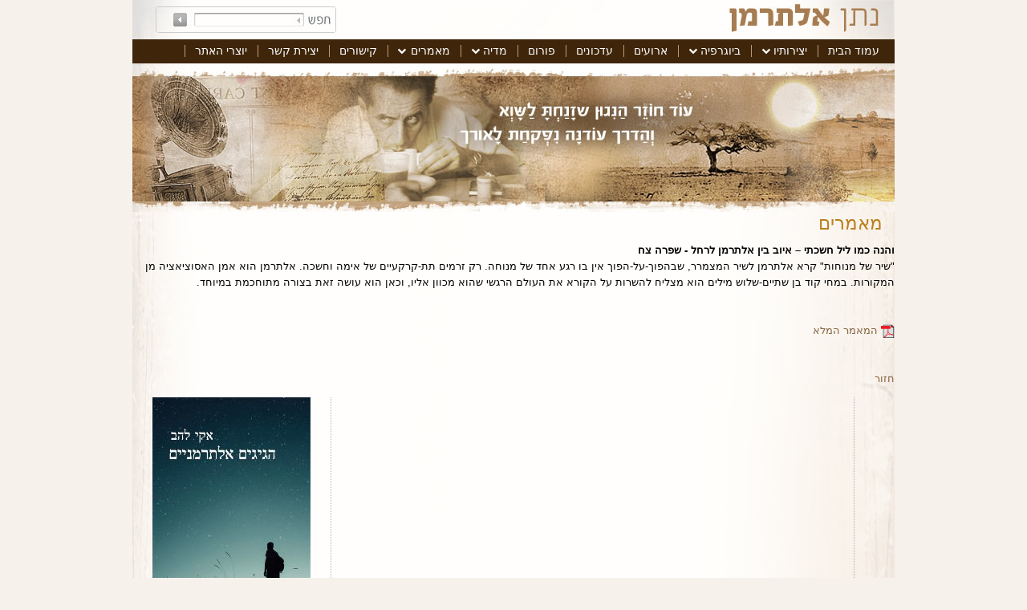

--- FILE ---
content_type: text/html; charset=utf-8
request_url: http://www.alterman.org.il/%D7%9E%D7%90%D7%9E%D7%A8%D7%99%D7%9D/tabid/65/vw/1/ItemID/433/Default.aspx
body_size: 12300
content:
<!DOCTYPE html PUBLIC "-//W3C//DTD HTML 4.01 Transitional//EN" "http://www.w3.org/TR/html4/loose.dtd">
<html lang="he-IL" dir="rtl">
<head id="Head">
<!--**********************************************************************************-->
<!-- DotNetNuke� - http://www.dotnetnuke.com                                          -->
<!-- Copyright (c) 2002-2009                                                          -->
<!-- by DotNetNuke Corporation                                                        -->
<!--**********************************************************************************-->
<meta content="text/html; charset=UTF-8" http-equiv="Content-Type" /><meta content="text/javascript" http-equiv="Content-Script-Type" /><meta content="text/css" http-equiv="Content-Style-Type" /><meta id="MetaKeywords" name="KEYWORDS" content=",DotNetNuke,DNN" /><meta id="MetaCopyright" name="COPYRIGHT" content="Copyright 2009 by DotNetNuke Corporation" /><meta id="MetaGenerator" name="GENERATOR" content="DotNetNuke " /><meta id="MetaAuthor" name="AUTHOR" content="נתן אלתרמן" /><meta name="RESOURCE-TYPE" content="DOCUMENT" /><meta name="DISTRIBUTION" content="GLOBAL" /><meta id="MetaRobots" name="ROBOTS" content="INDEX, FOLLOW" /><meta name="REVISIT-AFTER" content="1 DAYS" /><meta name="RATING" content="GENERAL" /><meta http-equiv="PAGE-ENTER" content="RevealTrans(Duration=0,Transition=1)" /><meta http-equiv="x-ua-compatible" content="IE=Edge" /><style id="StylePlaceholder" type="text/css"></style><link id="ADesktopModules_AdvancedArticles" rel="stylesheet" type="text/css" href="/DesktopModules/AdvancedArticles/module.css" /><link id="ADesktopModules_iFinity_GoogleAnalytics" rel="stylesheet" type="text/css" href="/DesktopModules/iFinity.GoogleAnalytics/module.css" /><link id="ADesktopModules_WillStrohl_Injection" rel="stylesheet" type="text/css" href="/DesktopModules/WillStrohl.Injection/module.css" /><link id="APortals__default_" rel="stylesheet" type="text/css" href="/Portals/_default/default.css" /><link id="APortals__default_Skins_Alterman_" rel="stylesheet" type="text/css" href="/Portals/_default/Skins/Alterman/skin.css?d=170910102550" /><link id="APortals__default_Containers_Alterman_" rel="stylesheet" type="text/css" href="/Portals/_default/Containers/Alterman/container.css" /><link id="APortals_0_" rel="stylesheet" type="text/css" href="/Portals/0/portal.css?d=170910102405" /><meta name="viewport" content="width=device-width,initial-scale=1" /><script type="text/javascript" src="https://ajax.googleapis.com/ajax/libs/jquery/1.7.2/jquery.min.js" ></script><title>
	נתן אלתרמן - מאמרים
</title></head>
<body id="Body">
    <form name="Form" method="post" action="/מאמרים/tabid/65/vw/1/ItemID/433/Default.aspx" id="Form" enctype="multipart/form-data">
<div>
<input type="hidden" name="__EVENTTARGET" id="__EVENTTARGET" value="" />
<input type="hidden" name="__EVENTARGUMENT" id="__EVENTARGUMENT" value="" />
<input type="hidden" name="__VIEWSTATE" id="__VIEWSTATE" value="/[base64]/[base64]/FG1/QtajEoi78ZMuc28SKjnu" />
</div>

<script type="text/javascript">
//<![CDATA[
var theForm = document.forms['Form'];
if (!theForm) {
    theForm = document.Form;
}
function __doPostBack(eventTarget, eventArgument) {
    if (!theForm.onsubmit || (theForm.onsubmit() != false)) {
        theForm.__EVENTTARGET.value = eventTarget;
        theForm.__EVENTARGUMENT.value = eventArgument;
        theForm.submit();
    }
}
//]]>
</script>


<script src="/WebResource.axd?d=Q_UqC3SxoBAh6UHV1BZoIAwWLlDfs5EJJAGe3KHWUZQiDJSQVfAuTB0LXSHTt3bMfwVivIxu0VDgR0oe0&amp;t=638314010908353130" type="text/javascript"></script>


<script src="/js/dnncore.js" type="text/javascript"></script>
<script type="text/javascript">
//<![CDATA[
var __cultureInfo = '{"name":"he-IL","numberFormat":{"CurrencyDecimalDigits":2,"CurrencyDecimalSeparator":".","IsReadOnly":false,"CurrencyGroupSizes":[3],"NumberGroupSizes":[3],"PercentGroupSizes":[3],"CurrencyGroupSeparator":",","CurrencySymbol":"₪","NaNSymbol":"לא מספר","CurrencyNegativePattern":2,"NumberNegativePattern":1,"PercentPositivePattern":1,"PercentNegativePattern":1,"NegativeInfinitySymbol":"אינסוף שלילי","NegativeSign":"-","NumberDecimalDigits":2,"NumberDecimalSeparator":".","NumberGroupSeparator":",","CurrencyPositivePattern":2,"PositiveInfinitySymbol":"אינסוף חיובי","PositiveSign":"+","PercentDecimalDigits":2,"PercentDecimalSeparator":".","PercentGroupSeparator":",","PercentSymbol":"%","PerMilleSymbol":"‰","NativeDigits":["0","1","2","3","4","5","6","7","8","9"],"DigitSubstitution":1},"dateTimeFormat":{"AMDesignator":"AM","Calendar":{"MinSupportedDateTime":"\/Date(-62135596800000)\/","MaxSupportedDateTime":"\/Date(253402293599999)\/","AlgorithmType":1,"CalendarType":1,"Eras":[1],"TwoDigitYearMax":2029,"IsReadOnly":false},"DateSeparator":"/","FirstDayOfWeek":0,"CalendarWeekRule":0,"FullDateTimePattern":"dddd dd MMMM yyyy HH:mm:ss","LongDatePattern":"dddd dd MMMM yyyy","LongTimePattern":"HH:mm:ss","MonthDayPattern":"dd MMMM","PMDesignator":"PM","RFC1123Pattern":"ddd, dd MMM yyyy HH\u0027:\u0027mm\u0027:\u0027ss \u0027GMT\u0027","ShortDatePattern":"dd/MM/yyyy","ShortTimePattern":"HH:mm","SortableDateTimePattern":"yyyy\u0027-\u0027MM\u0027-\u0027dd\u0027T\u0027HH\u0027:\u0027mm\u0027:\u0027ss","TimeSeparator":":","UniversalSortableDateTimePattern":"yyyy\u0027-\u0027MM\u0027-\u0027dd HH\u0027:\u0027mm\u0027:\u0027ss\u0027Z\u0027","YearMonthPattern":"MMMM yyyy","AbbreviatedDayNames":["יום א","יום ב","יום ג","יום ד","יום ה","יום ו","שבת"],"ShortestDayNames":["א","ב","ג","ד","ה","ו","ש"],"DayNames":["יום ראשון","יום שני","יום שלישי","יום רביעי","יום חמישי","יום שישי","שבת"],"AbbreviatedMonthNames":["ינו","פבר","מרץ","אפר","מאי","יונ","יול","אוג","ספט","אוק","נוב","דצמ",""],"MonthNames":["ינואר","פברואר","מרץ","אפריל","מאי","יוני","יולי","אוגוסט","ספטמבר","אוקטובר","נובמבר","דצמבר",""],"IsReadOnly":false,"NativeCalendarName":"לוח שנה גרגוריאני","AbbreviatedMonthGenitiveNames":["ינו","פבר","מרץ","אפר","מאי","יונ","יול","אוג","ספט","אוק","נוב","דצמ",""],"MonthGenitiveNames":["ינואר","פברואר","מרץ","אפריל","מאי","יוני","יולי","אוגוסט","ספטמבר","אוקטובר","נובמבר","דצמבר",""]}}';//]]>
</script>

<script src="/ScriptResource.axd?d=gqr8S-gdcBaDmqtNyETuXNHynDu3BoCjINlDwWp8Jnti9704yS-bWpwGaFfolJ7FKvhABmyHr8BvTwccL0KJHiyQdGgS_pYlYYg1k-NBXuqsMDX_N3tK5HFsr75rkJQ_rr-J568quvWbe2D8FiA7Jmb0Tg01&amp;t=559a934d" type="text/javascript"></script>
<script src="/ScriptResource.axd?d=faxH7twU9X-aCwXaNm-bFGOaZgeZcOW6tbGBf4SAA3ZtvXERlX0wu5wTzO6EZ_5fEnWg5MMNqcNWioxeBT_sJ9McWgQaYqCrsIEZsz6yWAaOu3VEGZadujdrTv2eWp7af3SSymW0WpyRBkvzje9LIm0cMW5WDXRhRkg1Rg2&amp;t=559a934d" type="text/javascript"></script>
<script src="/js/dnn.js" type="text/javascript"></script>
<script src="/js/dnn.xml.js" type="text/javascript"></script>
<script src="/js/dnn.xml.jsparser.js" type="text/javascript"></script>
<script src="/js/dnn.xmlhttp.js" type="text/javascript"></script>
<script src="/js/dnn.xmlhttp.jsxmlhttprequest.js" type="text/javascript"></script>
<div>

	<input type="hidden" name="__VIEWSTATEGENERATOR" id="__VIEWSTATEGENERATOR" value="CA0B0334" />
</div>
<script type="text/javascript">
//<![CDATA[
Sys.WebForms.PageRequestManager._initialize('ScriptManager', document.getElementById('Form'));
Sys.WebForms.PageRequestManager.getInstance()._updateControls([], [], [], 90);
//]]>
</script>

        
        

<script type="text/javascript" src="/Portals/_default/Skins/Alterman/main.js?v=4"></script>
<div class="wrapper" id="wrapper">
    <div id="Header">
        <div id="Logo">
            <a id="dnn_hlLogo" href="/"><img src="../../../../../../../Portals/_default/Skins/Alterman/Images/logo.gif" style="border-width:0px;" /></a>
        </div>
        <div id="Search" role="search">
            <span id="dnn_dnnSEARCH_ClassicSearch">
  
  
  <input name="dnn$dnnSEARCH$txtSearch" type="text" maxlength="255" size="20" id="dnn_dnnSEARCH_txtSearch" class="NormalTextBox" onkeydown="return __dnn_KeyDown('13', 'javascript:__doPostBack(%27dnn$dnnSEARCH$cmdSearch%27,%27%27)', event);" />&nbsp;
  <a id="dnn_dnnSEARCH_cmdSearch" class="SearchButton" href="javascript:__doPostBack('dnn$dnnSEARCH$cmdSearch','')"><img src="/Portals/_default/Skins/Alterman/Images/search-Button.gif" alt="Search" title="Search" border="0" /></a>
</span>



        </div>
    </div>
    <div class="Navigation" role="navigation">
        <!-- DDRmenu v02.00.01 - CustomAccessibleMenu template --><ul class="main-menu" id="main-menu" role="menubar">
  <li role="menuitem" class="first enabled top-level"><a href="/">עמוד הבית</a></li>
  <li role="menuitem" class=" has-children disabled top-level" aria-haspopup="true"><span class="disabled open-level">יצירותיו <span class="icon-chevron-down open-level" tabindex="0"></span></span><ul role="menu" aria-hidden="true">
      <li role="menuitem" class="first enabled"><a href="http://www.alterman.org.il/%D7%99%D7%A6%D7%99%D7%A8%D7%95%D7%AA%D7%99%D7%95/%D7%A9%D7%99%D7%A8%D7%94/%D7%9B%D7%95%D7%9B%D7%91%D7%99%D7%9D%D7%91%D7%97%D7%95%D7%A5.aspx">שירה</a></li>
      <li role="menuitem" class=" enabled"><a href="http://www.alterman.org.il/%D7%99%D7%A6%D7%99%D7%A8%D7%95%D7%AA%D7%99%D7%95/%D7%A9%D7%99%D7%A8%D7%99%D7%A2%D7%AA%D7%95%D7%A2%D7%99%D7%AA%D7%95%D7%9F/%D7%A1%D7%A7%D7%99%D7%A6%D7%95%D7%AA%D7%AA%D7%9C%D7%90%D7%91%D7%99%D7%91%D7%99%D7%95%D7%AA.aspx">שירי עת ועיתון</a></li>
      <li role="menuitem" class=" enabled"><a href="http://www.alterman.org.il/%D7%99%D7%A6%D7%99%D7%A8%D7%95%D7%AA%D7%99%D7%95/%D7%9E%D7%97%D7%96%D7%95%D7%AA/%D7%9B%D7%A0%D7%A8%D7%AA%D7%9B%D7%A0%D7%A8%D7%AA.aspx">מחזות</a></li>
      <li role="menuitem" class=" enabled"><a href="http://www.alterman.org.il/%D7%99%D7%A6%D7%99%D7%A8%D7%95%D7%AA%D7%99%D7%95/%D7%94%D7%91%D7%9E%D7%94%D7%94%D7%A7%D7%9C%D7%94/%D7%A9%D7%95%D7%A7%D7%94%D7%9E%D7%A6%D7%99%D7%90%D7%95%D7%AA.aspx">הבמה הקלה</a></li>
      <li role="menuitem" class=" enabled"><a href="http://www.alterman.org.il/%D7%99%D7%A6%D7%99%D7%A8%D7%95%D7%AA%D7%99%D7%95/%D7%9E%D7%A1%D7%95%D7%AA%D7%95%D7%9E%D7%90%D7%9E%D7%A8%D7%99%D7%9D/%D7%AA%D7%92%D7%95%D7%91%D7%95%D7%AA%D7%91%D7%A2%D7%99%D7%AA%D7%95%D7%A0%D7%99%D7%9D.aspx">מסות ומאמרים</a></li>
      <li role="menuitem" class=" enabled"><a href="http://www.alterman.org.il/%D7%99%D7%A6%D7%99%D7%A8%D7%95%D7%AA%D7%99%D7%95/%D7%AA%D7%A8%D7%92%D7%95%D7%9D/%D7%A4%D7%93%D7%A8%D7%94.aspx">תרגום</a></li>
      <li role="menuitem" class=" last enabled"><a href="http://www.alterman.org.il/%D7%99%D7%A6%D7%99%D7%A8%D7%95%D7%AA%D7%99%D7%95/%D7%99%D7%9C%D7%93%D7%99%D7%9D/%D7%A1%D7%A4%D7%A8%D7%94%D7%AA%D7%99%D7%91%D7%94%D7%94%D7%9E%D7%96%D7%9E%D7%A8%D7%AA.aspx">ילדים</a></li>
    </ul>
  </li>
  <li role="menuitem" class=" has-children disabled top-level" aria-haspopup="true"><span class="disabled open-level">ביוגרפיה <span class="icon-chevron-down open-level" tabindex="0"></span></span><ul role="menu" aria-hidden="true">
      <li role="menuitem" class="first enabled"><a href="http://www.alterman.org.il/%D7%91%D7%99%D7%95%D7%92%D7%A8%D7%A4%D7%99%D7%94/%D7%A0%D7%A7%D7%95%D7%93%D7%95%D7%AA%D7%A6%D7%99%D7%95%D7%9F.aspx">נקודות ציון</a></li>
      <li role="menuitem" class=" enabled"><a href="http://www.alterman.org.il/%D7%91%D7%99%D7%95%D7%92%D7%A8%D7%A4%D7%99%D7%94/%D7%9E%D7%9B%D7%AA%D7%91%D7%99%D7%9D%D7%95%D7%94%D7%A7%D7%93%D7%A9%D7%95%D7%AA.aspx">מכתבים והקדשות</a></li>
      <li role="menuitem" class=" last enabled"><a href="http://www.alterman.org.il/%D7%91%D7%99%D7%95%D7%92%D7%A8%D7%A4%D7%99%D7%94/%D7%9E%D7%90%D7%9E%D7%A8%D7%99%D7%9D.aspx">מאמרים</a></li>
    </ul>
  </li>
  <li role="menuitem" class=" enabled top-level"><a href="http://www.alterman.org.il/%D7%90%D7%A8%D7%95%D7%A2%D7%99%D7%9D.aspx">ארועים</a></li>
  <li role="menuitem" class=" enabled top-level"><a href="http://www.alterman.org.il/%D7%A2%D7%93%D7%9B%D7%95%D7%A0%D7%99%D7%9D.aspx">עדכונים</a></li>
  <li role="menuitem" class=" enabled top-level"><a href="http://www.alterman.org.il/%D7%A7%D7%91%D7%95%D7%A6%D7%95%D7%AA%D7%94%D7%A4%D7%95%D7%A8%D7%95%D7%9D/tabid/61/afv/topicsview/aff/1/Default.aspx">פורום</a></li>
  <li role="menuitem" class=" has-children disabled top-level" aria-haspopup="true"><span class="disabled open-level">מדיה <span class="icon-chevron-down open-level" tabindex="0"></span></span><ul role="menu" aria-hidden="true">
      <li role="menuitem" class="first enabled"><a href="http://www.alterman.org.il/%D7%9E%D7%93%D7%99%D7%94/%D7%90%D7%9C%D7%91%D7%95%D7%9D%D7%AA%D7%9E%D7%95%D7%A0%D7%95%D7%AA.aspx">אלבום תמונות</a></li>
      <li role="menuitem" class=" enabled"><a href="http://www.alterman.org.il/%D7%9E%D7%93%D7%99%D7%94/%D7%A8%D7%90%D7%99%D7%95%D7%A0%D7%95%D7%AA%D7%9E%D7%A6%D7%95%D7%9C%D7%9E%D7%99%D7%9D/%D7%A4%D7%A8%D7%95%D7%A4%D7%93%D7%9F%D7%9E%D7%99%D7%A8%D7%95%D7%9F.aspx">ראיונות מצולמים</a></li>
      <li role="menuitem" class=" enabled"><a href="http://www.alterman.org.il/%d7%9e%d7%93%d7%99%d7%94/%d7%a1%d7%a8%d7%98%d7%99%d7%9d%d7%91%d7%99%d7%95%d7%98%d7%99%d7%95%d7%91/tabid/64/CurrentPage/1/Default.aspx">סרטים ביו-טיוב</a></li>
      <li role="menuitem" class=" enabled"><a href="http://www.alterman.org.il/%D7%9E%D7%93%D7%99%D7%94/%D7%AA%D7%95%D7%9B%D7%A0%D7%99%D7%95%D7%AA%D7%9E%D7%95%D7%A7%D7%9C%D7%98%D7%95%D7%AA.aspx">תוכניות מוקלטות</a></li>
      <li role="menuitem" class=" last enabled"><a href="http://www.alterman.org.il/%D7%9E%D7%93%D7%99%D7%94/%D7%94%D7%A8%D7%A6%D7%90%D7%95%D7%AA.aspx">הרצאות</a></li>
    </ul>
  </li>
  <li role="menuitem" class=" selected has-children enabled top-level" aria-haspopup="true"><a href="http://www.alterman.org.il/%D7%9E%D7%90%D7%9E%D7%A8%D7%99%D7%9D.aspx" class="open-level">מאמרים</a> <span class="icon-chevron-down"></span><ul role="menu" aria-hidden="true">
      <li role="menuitem" class="first enabled"><a href="http://www.alterman.org.il/%D7%9E%D7%90%D7%9E%D7%A8%D7%99%D7%9D/%D7%9B%D7%95%D7%9B%D7%91%D7%99%D7%9D%D7%91%D7%97%D7%95%D7%A5.aspx">כוכבים בחוץ</a></li>
      <li role="menuitem" class=" enabled"><a href="http://www.alterman.org.il/%D7%9E%D7%90%D7%9E%D7%A8%D7%99%D7%9D/%D7%A9%D7%9E%D7%97%D7%AA%D7%A2%D7%A0%D7%99%D7%99%D7%9D.aspx">שמחת עניים</a></li>
      <li role="menuitem" class=" enabled"><a href="http://www.alterman.org.il/%D7%9E%D7%90%D7%9E%D7%A8%D7%99%D7%9D/%D7%A9%D7%99%D7%A8%D7%99%D7%9E%D7%9B%D7%95%D7%AA%D7%9E%D7%A6%D7%A8%D7%99%D7%9D.aspx">שירי מכות מצרים</a></li>
      <li role="menuitem" class=" enabled"><a href="http://www.alterman.org.il/%D7%9E%D7%90%D7%9E%D7%A8%D7%99%D7%9D/%D7%A2%D7%99%D7%A8%D7%94%D7%99%D7%95%D7%A0%D7%94.aspx">עיר היונה</a></li>
      <li role="menuitem" class=" enabled"><a href="http://www.alterman.org.il/%D7%9E%D7%90%D7%9E%D7%A8%D7%99%D7%9D/%D7%97%D7%92%D7%99%D7%92%D7%AA%D7%A7%D7%99%D7%A5.aspx">חגיגת קיץ</a></li>
      <li role="menuitem" class=" enabled"><a href="http://www.alterman.org.il/%D7%9E%D7%90%D7%9E%D7%A8%D7%99%D7%9D/%D7%94%D7%98%D7%95%D7%A8%D7%94%D7%A9%D7%91%D7%99%D7%A2%D7%99.aspx">הטור השביעי</a></li>
      <li role="menuitem" class=" enabled"><a href="http://www.alterman.org.il/%D7%9E%D7%90%D7%9E%D7%A8%D7%99%D7%9D/%D7%90%D7%A7%D7%98%D7%95%D7%90%D7%9C%D7%99%D7%94.aspx">אקטואליה</a></li>
      <li role="menuitem" class=" enabled"><a href="http://www.alterman.org.il/%D7%9E%D7%90%D7%9E%D7%A8%D7%99%D7%9D/%D7%9E%D7%97%D7%96%D7%95%D7%AA.aspx">מחזות</a></li>
      <li role="menuitem" class=" enabled"><a href="http://www.alterman.org.il/%D7%9E%D7%90%D7%9E%D7%A8%D7%99%D7%9D/%D7%A9%D7%99%D7%A8%D7%99%D7%99%D7%9C%D7%93%D7%99%D7%9D.aspx">שירי ילדים</a></li>
      <li role="menuitem" class=" enabled"><a href="http://www.alterman.org.il/%D7%9E%D7%90%D7%9E%D7%A8%D7%99%D7%9D/%D7%91%D7%99%D7%95%D7%92%D7%A8%D7%A4%D7%99%D7%94.aspx">ביוגרפיה</a></li>
      <li role="menuitem" class=" enabled"><a href="http://www.alterman.org.il/%D7%9E%D7%90%D7%9E%D7%A8%D7%99%D7%9D/%D7%A9%D7%99%D7%A8%D7%AA%D7%90%D7%9C%D7%AA%D7%A8%D7%9E%D7%9F%D7%9B%D7%9C%D7%9C%D7%99.aspx">שירת אלתרמן – כללי</a></li>
      <li role="menuitem" class=" enabled"><a href="http://www.alterman.org.il/%D7%9E%D7%90%D7%9E%D7%A8%D7%99%D7%9D/%D7%9E%D7%90%D7%9E%D7%A8%D7%99%D7%9D%D7%9C%D7%A4%D7%99%D7%9E%D7%97%D7%91%D7%A8%D7%99%D7%9D.aspx">מאמרים לפי מחברים</a></li>
      <li role="menuitem" class=" last enabled"><a href="http://www.alterman.org.il/%D7%9E%D7%90%D7%9E%D7%A8%D7%99%D7%9D.aspx">כל המאמרים</a></li>
    </ul>
  </li>
  <li role="menuitem" class=" enabled top-level"><a href="http://www.alterman.org.il/%D7%A7%D7%99%D7%A9%D7%95%D7%A8%D7%99%D7%9D.aspx">קישורים</a></li>
  <li role="menuitem" class=" enabled top-level"><a href="http://www.alterman.org.il/%D7%99%D7%A6%D7%99%D7%A8%D7%AA%D7%A7%D7%A9%D7%A8.aspx">יצירת קשר</a></li>
  <li role="menuitem" class=" last enabled top-level"><a href="http://www.alterman.org.il/%D7%99%D7%95%D7%A6%D7%A8%D7%99%D7%94%D7%90%D7%AA%D7%A8.aspx">יוצרי האתר</a></li>
</ul><button class="mobilemenu-button reset-button-css" aria-haspopup="true" aria-owns="mobile-menu" aria-pressed="false">תפריט <span class="icon-hamburger"></span></button><ul class="mobile-menu" id="mobile-menu" role="menu">
  <li role="menuitem" class=" enabled top-level inactive"><a href="/">עמוד הבית</a></li>
  <li role="menuitem" class=" has-children disabled top-level inactive" aria-haspopup="true"><span class="open-level clearfix" tabindex="0">יצירותיו <span class="icon-chevron-left"></span></span><ul role="menu" aria-hidden="true">
      <li role="menuitem" class=" enabled"><a href="http://www.alterman.org.il/%D7%99%D7%A6%D7%99%D7%A8%D7%95%D7%AA%D7%99%D7%95/%D7%A9%D7%99%D7%A8%D7%94/%D7%9B%D7%95%D7%9B%D7%91%D7%99%D7%9D%D7%91%D7%97%D7%95%D7%A5.aspx">שירה</a></li>
      <li role="menuitem" class=" enabled"><a href="http://www.alterman.org.il/%D7%99%D7%A6%D7%99%D7%A8%D7%95%D7%AA%D7%99%D7%95/%D7%A9%D7%99%D7%A8%D7%99%D7%A2%D7%AA%D7%95%D7%A2%D7%99%D7%AA%D7%95%D7%9F/%D7%A1%D7%A7%D7%99%D7%A6%D7%95%D7%AA%D7%AA%D7%9C%D7%90%D7%91%D7%99%D7%91%D7%99%D7%95%D7%AA.aspx">שירי עת ועיתון</a></li>
      <li role="menuitem" class=" enabled"><a href="http://www.alterman.org.il/%D7%99%D7%A6%D7%99%D7%A8%D7%95%D7%AA%D7%99%D7%95/%D7%9E%D7%97%D7%96%D7%95%D7%AA/%D7%9B%D7%A0%D7%A8%D7%AA%D7%9B%D7%A0%D7%A8%D7%AA.aspx">מחזות</a></li>
      <li role="menuitem" class=" enabled"><a href="http://www.alterman.org.il/%D7%99%D7%A6%D7%99%D7%A8%D7%95%D7%AA%D7%99%D7%95/%D7%94%D7%91%D7%9E%D7%94%D7%94%D7%A7%D7%9C%D7%94/%D7%A9%D7%95%D7%A7%D7%94%D7%9E%D7%A6%D7%99%D7%90%D7%95%D7%AA.aspx">הבמה הקלה</a></li>
      <li role="menuitem" class=" enabled"><a href="http://www.alterman.org.il/%D7%99%D7%A6%D7%99%D7%A8%D7%95%D7%AA%D7%99%D7%95/%D7%9E%D7%A1%D7%95%D7%AA%D7%95%D7%9E%D7%90%D7%9E%D7%A8%D7%99%D7%9D/%D7%AA%D7%92%D7%95%D7%91%D7%95%D7%AA%D7%91%D7%A2%D7%99%D7%AA%D7%95%D7%A0%D7%99%D7%9D.aspx">מסות ומאמרים</a></li>
      <li role="menuitem" class=" enabled"><a href="http://www.alterman.org.il/%D7%99%D7%A6%D7%99%D7%A8%D7%95%D7%AA%D7%99%D7%95/%D7%AA%D7%A8%D7%92%D7%95%D7%9D/%D7%A4%D7%93%D7%A8%D7%94.aspx">תרגום</a></li>
      <li role="menuitem" class=" enabled"><a href="http://www.alterman.org.il/%D7%99%D7%A6%D7%99%D7%A8%D7%95%D7%AA%D7%99%D7%95/%D7%99%D7%9C%D7%93%D7%99%D7%9D/%D7%A1%D7%A4%D7%A8%D7%94%D7%AA%D7%99%D7%91%D7%94%D7%94%D7%9E%D7%96%D7%9E%D7%A8%D7%AA.aspx">ילדים</a></li>
    </ul>
  </li>
  <li role="menuitem" class=" has-children disabled top-level inactive" aria-haspopup="true"><span class="open-level clearfix" tabindex="0">ביוגרפיה <span class="icon-chevron-left"></span></span><ul role="menu" aria-hidden="true">
      <li role="menuitem" class=" enabled"><a href="http://www.alterman.org.il/%D7%91%D7%99%D7%95%D7%92%D7%A8%D7%A4%D7%99%D7%94/%D7%A0%D7%A7%D7%95%D7%93%D7%95%D7%AA%D7%A6%D7%99%D7%95%D7%9F.aspx">נקודות ציון</a></li>
      <li role="menuitem" class=" enabled"><a href="http://www.alterman.org.il/%D7%91%D7%99%D7%95%D7%92%D7%A8%D7%A4%D7%99%D7%94/%D7%9E%D7%9B%D7%AA%D7%91%D7%99%D7%9D%D7%95%D7%94%D7%A7%D7%93%D7%A9%D7%95%D7%AA.aspx">מכתבים והקדשות</a></li>
      <li role="menuitem" class=" enabled"><a href="http://www.alterman.org.il/%D7%91%D7%99%D7%95%D7%92%D7%A8%D7%A4%D7%99%D7%94/%D7%9E%D7%90%D7%9E%D7%A8%D7%99%D7%9D.aspx">מאמרים</a></li>
    </ul>
  </li>
  <li role="menuitem" class=" enabled top-level inactive"><a href="http://www.alterman.org.il/%D7%90%D7%A8%D7%95%D7%A2%D7%99%D7%9D.aspx">ארועים</a></li>
  <li role="menuitem" class=" enabled top-level inactive"><a href="http://www.alterman.org.il/%D7%A2%D7%93%D7%9B%D7%95%D7%A0%D7%99%D7%9D.aspx">עדכונים</a></li>
  <li role="menuitem" class=" enabled top-level inactive"><a href="http://www.alterman.org.il/%D7%A7%D7%91%D7%95%D7%A6%D7%95%D7%AA%D7%94%D7%A4%D7%95%D7%A8%D7%95%D7%9D/tabid/61/afv/topicsview/aff/1/Default.aspx">פורום</a></li>
  <li role="menuitem" class=" has-children disabled top-level inactive" aria-haspopup="true"><span class="open-level clearfix" tabindex="0">מדיה <span class="icon-chevron-left"></span></span><ul role="menu" aria-hidden="true">
      <li role="menuitem" class=" enabled"><a href="http://www.alterman.org.il/%D7%9E%D7%93%D7%99%D7%94/%D7%90%D7%9C%D7%91%D7%95%D7%9D%D7%AA%D7%9E%D7%95%D7%A0%D7%95%D7%AA.aspx">אלבום תמונות</a></li>
      <li role="menuitem" class=" enabled"><a href="http://www.alterman.org.il/%D7%9E%D7%93%D7%99%D7%94/%D7%A8%D7%90%D7%99%D7%95%D7%A0%D7%95%D7%AA%D7%9E%D7%A6%D7%95%D7%9C%D7%9E%D7%99%D7%9D/%D7%A4%D7%A8%D7%95%D7%A4%D7%93%D7%9F%D7%9E%D7%99%D7%A8%D7%95%D7%9F.aspx">ראיונות מצולמים</a></li>
      <li role="menuitem" class=" enabled"><a href="http://www.alterman.org.il/%d7%9e%d7%93%d7%99%d7%94/%d7%a1%d7%a8%d7%98%d7%99%d7%9d%d7%91%d7%99%d7%95%d7%98%d7%99%d7%95%d7%91/tabid/64/CurrentPage/1/Default.aspx">סרטים ביו-טיוב</a></li>
      <li role="menuitem" class=" enabled"><a href="http://www.alterman.org.il/%D7%9E%D7%93%D7%99%D7%94/%D7%AA%D7%95%D7%9B%D7%A0%D7%99%D7%95%D7%AA%D7%9E%D7%95%D7%A7%D7%9C%D7%98%D7%95%D7%AA.aspx">תוכניות מוקלטות</a></li>
      <li role="menuitem" class=" enabled"><a href="http://www.alterman.org.il/%D7%9E%D7%93%D7%99%D7%94/%D7%94%D7%A8%D7%A6%D7%90%D7%95%D7%AA.aspx">הרצאות</a></li>
    </ul>
  </li>
  <li role="menuitem" class=" selected has-children enabled top-level inactive" aria-haspopup="true"><span class="open-level clearfix" tabindex="0">מאמרים <span class="icon-chevron-left"></span></span><ul role="menu" aria-hidden="true">
      <li role="menuitem" class=" selected"><a href="http://www.alterman.org.il/%D7%9E%D7%90%D7%9E%D7%A8%D7%99%D7%9D.aspx">מאמרים</a></li>
      <li role="menuitem" class=" enabled"><a href="http://www.alterman.org.il/%D7%9E%D7%90%D7%9E%D7%A8%D7%99%D7%9D/%D7%9B%D7%95%D7%9B%D7%91%D7%99%D7%9D%D7%91%D7%97%D7%95%D7%A5.aspx">כוכבים בחוץ</a></li>
      <li role="menuitem" class=" enabled"><a href="http://www.alterman.org.il/%D7%9E%D7%90%D7%9E%D7%A8%D7%99%D7%9D/%D7%A9%D7%9E%D7%97%D7%AA%D7%A2%D7%A0%D7%99%D7%99%D7%9D.aspx">שמחת עניים</a></li>
      <li role="menuitem" class=" enabled"><a href="http://www.alterman.org.il/%D7%9E%D7%90%D7%9E%D7%A8%D7%99%D7%9D/%D7%A9%D7%99%D7%A8%D7%99%D7%9E%D7%9B%D7%95%D7%AA%D7%9E%D7%A6%D7%A8%D7%99%D7%9D.aspx">שירי מכות מצרים</a></li>
      <li role="menuitem" class=" enabled"><a href="http://www.alterman.org.il/%D7%9E%D7%90%D7%9E%D7%A8%D7%99%D7%9D/%D7%A2%D7%99%D7%A8%D7%94%D7%99%D7%95%D7%A0%D7%94.aspx">עיר היונה</a></li>
      <li role="menuitem" class=" enabled"><a href="http://www.alterman.org.il/%D7%9E%D7%90%D7%9E%D7%A8%D7%99%D7%9D/%D7%97%D7%92%D7%99%D7%92%D7%AA%D7%A7%D7%99%D7%A5.aspx">חגיגת קיץ</a></li>
      <li role="menuitem" class=" enabled"><a href="http://www.alterman.org.il/%D7%9E%D7%90%D7%9E%D7%A8%D7%99%D7%9D/%D7%94%D7%98%D7%95%D7%A8%D7%94%D7%A9%D7%91%D7%99%D7%A2%D7%99.aspx">הטור השביעי</a></li>
      <li role="menuitem" class=" enabled"><a href="http://www.alterman.org.il/%D7%9E%D7%90%D7%9E%D7%A8%D7%99%D7%9D/%D7%90%D7%A7%D7%98%D7%95%D7%90%D7%9C%D7%99%D7%94.aspx">אקטואליה</a></li>
      <li role="menuitem" class=" enabled"><a href="http://www.alterman.org.il/%D7%9E%D7%90%D7%9E%D7%A8%D7%99%D7%9D/%D7%9E%D7%97%D7%96%D7%95%D7%AA.aspx">מחזות</a></li>
      <li role="menuitem" class=" enabled"><a href="http://www.alterman.org.il/%D7%9E%D7%90%D7%9E%D7%A8%D7%99%D7%9D/%D7%A9%D7%99%D7%A8%D7%99%D7%99%D7%9C%D7%93%D7%99%D7%9D.aspx">שירי ילדים</a></li>
      <li role="menuitem" class=" enabled"><a href="http://www.alterman.org.il/%D7%9E%D7%90%D7%9E%D7%A8%D7%99%D7%9D/%D7%91%D7%99%D7%95%D7%92%D7%A8%D7%A4%D7%99%D7%94.aspx">ביוגרפיה</a></li>
      <li role="menuitem" class=" enabled"><a href="http://www.alterman.org.il/%D7%9E%D7%90%D7%9E%D7%A8%D7%99%D7%9D/%D7%A9%D7%99%D7%A8%D7%AA%D7%90%D7%9C%D7%AA%D7%A8%D7%9E%D7%9F%D7%9B%D7%9C%D7%9C%D7%99.aspx">שירת אלתרמן – כללי</a></li>
      <li role="menuitem" class=" enabled"><a href="http://www.alterman.org.il/%D7%9E%D7%90%D7%9E%D7%A8%D7%99%D7%9D/%D7%9E%D7%90%D7%9E%D7%A8%D7%99%D7%9D%D7%9C%D7%A4%D7%99%D7%9E%D7%97%D7%91%D7%A8%D7%99%D7%9D.aspx">מאמרים לפי מחברים</a></li>
      <li role="menuitem" class=" enabled"><a href="http://www.alterman.org.il/%D7%9E%D7%90%D7%9E%D7%A8%D7%99%D7%9D.aspx">כל המאמרים</a></li>
    </ul>
  </li>
  <li role="menuitem" class=" enabled top-level inactive"><a href="http://www.alterman.org.il/%D7%A7%D7%99%D7%A9%D7%95%D7%A8%D7%99%D7%9D.aspx">קישורים</a></li>
  <li role="menuitem" class=" enabled top-level inactive"><a href="http://www.alterman.org.il/%D7%99%D7%A6%D7%99%D7%A8%D7%AA%D7%A7%D7%A9%D7%A8.aspx">יצירת קשר</a></li>
  <li role="menuitem" class=" enabled top-level inactive"><a href="http://www.alterman.org.il/%D7%99%D7%95%D7%A6%D7%A8%D7%99%D7%94%D7%90%D7%AA%D7%A8.aspx">יוצרי האתר</a></li>
</ul>
    </div>
    <div id="Background">
        <div id="dnn_Banner" class="Banner"><a name="376"></a><div id="dnn_ctr376_ContentPane"><!-- Start_Module_376 --><div id="dnn_ctr376_ModuleContent" class="DNN_HTMLContent">
	<div id="dnn_ctr376_HtmlModule_lblContent" class="Normal">
		<img border="0" alt="" src="/Portals/0/Images/main_image.jpg" width="950" height="182" />
	</div>

</div><!-- End_Module_376 --></div>
<a name="455"></a>

<div class="SimpleTitle">
  <span id="dnn_ctr455_dnnTITLE_lblTitle" class="Head">מאמרים</span>



</div>
<div id="dnn_ctr455_ContentPane"><!-- Start_Module_455 --><div id="dnn_ctr455_ModuleContent" class="AdvancedArticlesContent">
	
<table cellpadding="2" cellspacing="0" border="0" width="100%">
<TR >
	<TD class='Normal' valign="top"></TD>
	<TD class='Normal' valign="top"><b>והנה כמו ליל חשכתי – איוב בין אלתרמן לרחל - שפרה צח</b><br><div style="direction: rtl;"><div>"שיר של מנוחות" קרא אלתרמן לשיר המצמרר, שבהפוך-על-הפוך אין בו רגע אחד של מנוחה. רק זרמים תת-קרקעיים של אימה וחשכה. אלתרמן הוא אמן האסוציאציה מן המקורות. במחי קוד בן שתיים-שלוש מילים הוא מצליח להשרות על הקורא את העולם הרגשי שהוא מכוון אליו, וכאן הוא עושה זאת בצורה מתוחכמת במיוחד.&nbsp;</div></div><div><br><br><span class="LinkButton"><a href="/LinkClick.aspx?fileticket=Fwfn7BoLrS8%3d&tabid=65&mid=455" target="_blank"><img src="/Portals/0/Images/pdficon_small.gif" border="0" align="absMiddle" /> המאמר המלא</a></span></div><br><br><a href="http://www.alterman.org.il/מאמרים.aspx" onClick="history.back();return false;">חזור</a></TD>	
</TR>
</table>



</div><!-- End_Module_455 --></div>
</div>
        <div id="Content">
            <div class="ContentTable">
                <div id="dnn_RightPane" class="RightPane pane DNNEmptyPane"></div>
                <div id="dnn_ContentPane" class="ContentPane pane DNNEmptyPane" role="main"></div>
                <div id="dnn_LeftPane" class="LeftPane pane"><a name="512"></a><div id="dnn_ctr512_ContentPane"><!-- Start_Module_512 --><div id="dnn_ctr512_ModuleContent" class="DNN_HTMLContent">
	<div id="dnn_ctr512_HtmlModule_lblContent" class="Normal">
		<div style="text-align: center;"><a target="null" href="http://alterman.org.il/הרצאות.aspx"></a><div align="center" style="direction: rtl;"></div></div><a href="http://www.alterman.org.il/%D7%94%D7%98%D7%95%D7%A8%D7%94%D7%A9%D7%91%D7%99%D7%A2%D7%995.aspx" target="_blank"></a><div style="text-align: center;"><div style="direction: rtl;"><a href="http://www.alterman.org.il/%D7%94%D7%98%D7%95%D7%A8%D7%94%D7%A9%D7%91%D7%99%D7%A2%D7%995.aspx"><img src="/Portals/0/cover-SMALL.jpg" border="0" alt="" width="197" height="309" />&nbsp;</a></div><div>&nbsp;"הגיגים אלתרמניים"</div><div style="direction: rtl;">ספרו החדש של אקי להב<br /><br />ראו פרטים על אפשרות רכישה<br />&nbsp;בהנחה&nbsp;ב<a href="http://www.alterman.org.il/%D7%94%D7%98%D7%95%D7%A8%D7%94%D7%A9%D7%91%D7%99%D7%A2%D7%995.aspx" target="_blank"><u>קישור הזה</u></a></div></div><div style="direction: rtl; overflow: auto; height: 0pt; width: 0pt;"><a href="https://indianpornsex.xyz/search/arab-eape.html" title="arab eape"></a></div>
	</div>

</div><!-- End_Module_512 --></div>
</div>
            </div>
        </div>
        <div id="dnn_BottomPane" class="BottomPane"><a name="808"></a><a name="513"></a><div id="dnn_ctr513_ContentPane"><!-- Start_Module_513 --><div id="dnn_ctr513_ModuleContent" class="iFinity_GoogleAnalyticsContent">

</div><!-- End_Module_513 --></div>
<a name="380"></a><div id="dnn_ctr380_ContentPane"><!-- Start_Module_380 --><div id="dnn_ctr380_ModuleContent" class="DNN_HTMLContent">
	<div id="dnn_ctr380_HtmlModule_lblContent" class="Normal">
		<table class="footerTable" cellspacing="0" cellpadding="0" align="center" border="0">
<tbody>
<tr>
<td><div style="direction: rtl;"><span style="font-size: 12pt;"><a href="http://www.alterman.org.il/%D7%9E%D7%90%D7%9E%D7%A8%D7%99%D7%9D/tabid/65/vw/1/ItemID/739/Default.aspx" target="_blank">תקנון שימוש באתר</a></span></div>
<table style="margin-top: 8px; float: left" cellspacing="0" cellpadding="0" border="0">
<tbody>
<tr>
<td>&#169; כל הזכויות לאתר נתן אלתרמן שמורות ל<a href="http://target.co.il" target="_blank">טרגט מערכות בע"מ</a>, עיצוב האתר - <a href="https://pensia-center.co.il/" target="_blank">סטודיו קליימקס</a><br /></td></tr></tbody></table></td></tr></tbody></table>
	</div>

</div><!-- End_Module_380 --></div>
</div>
    </div>
</div>
        <input name="ScrollTop" type="hidden" id="ScrollTop" />
        <input name="__dnnVariable" type="hidden" id="__dnnVariable" value="`{`__scdoff`:`1`}" />
    
<script type="text/javascript" src="/Resources/Shared/scripts/initWidgets.js" ></script><script type='text/javascript' src='http://www.google-analytics.com/ga.js'></script>
<script type='text/javascript'>
try {
var pageTracker = _gat._getTracker("UA-15060452-1");
pageTracker._setSessionTimeout('1800');
pageTracker._trackPageview();
} catch(err) {}</script>

<script type="text/javascript">
//<![CDATA[
Sys.Application.initialize();
//]]>
</script>
</form>
</body>
</html>


--- FILE ---
content_type: text/css
request_url: http://www.alterman.org.il/DesktopModules/AdvancedArticles/module.css
body_size: 879
content:

.pagelinks, .pagelinks A, .pagelinks A:Active, .pagelinks A:visited, .pagelinks A:link
{
    font-weight: bold;
    font-size: 9pt;
    color: #696969;
    font-family: arial, verdana;
}

.pagelinks A:hover
{
    font-weight: bold;
    font-size: 9pt;
    color: #696969;
    font-family: arial, verdana;
    text-decoration: underline;
}

.ItemSelected {
	PADDING-RIGHT: 5px; PADDING-LEFT: 7px; FONT-WEIGHT: bold; FONT-SIZE: 11px; PADDING-BOTTOM: 5px; COLOR: #ffffff; PADDING-TOP: 5px; FONT-FAMILY: Arial, Helvetica, sans-serif; BACKGROUND-COLOR: #990000
}
.ItemNotSelected {
	PADDING-RIGHT: 5px; PADDING-LEFT: 7px; FONT-WEIGHT: bold; FONT-SIZE: 11px; PADDING-BOTTOM: 5px; COLOR: #ffffff; PADDING-TOP: 5px; FONT-FAMILY: Arial, Helvetica, sans-serif; BACKGROUND-COLOR: #cccccc
}
.ItemSelected A:link {
	PADDING-RIGHT: 5px; PADDING-LEFT: 11px; FONT-WEIGHT: bold; FONT-SIZE: 11px; PADDING-BOTTOM: 5px; COLOR: white; PADDING-TOP: 5px; FONT-FAMILY: Arial, Helvetica, sans-serif; BACKGROUND-COLOR: #990000; TEXT-ALIGN: center
}
.ItemSelected A:visited {
	PADDING-RIGHT: 5px; PADDING-LEFT: 11px; FONT-WEIGHT: bold; FONT-SIZE: 11px; PADDING-BOTTOM: 5px; COLOR: white; PADDING-TOP: 5px; FONT-FAMILY: Arial, Helvetica, sans-serif; BACKGROUND-COLOR: #990000; TEXT-ALIGN: center
}

.calPubSpan
{
    border-right: #cccccc 1px solid;
    border-top: #cccccc 1px solid;
    display: block;
    float: left;
    border-left: #cccccc 1px solid;
    width: 2.5em;
    margin-right: 5px;
    border-bottom: #cccccc 2px solid;
    font-family: Arial, Helvetica, sans-serif;
    text-align: center;
    background-position: right top;
    background-attachment: scroll;
    background-repeat: no-repeat;
    background-color: #ffffff;
}
.calPubMonth
{
	padding-right: 0px;
	display: block;
	padding-left: 0px;
	font-weight: bold;
	font-size: 0.7em;
	padding-bottom: 0px;
	margin: 0px;
	text-transform: uppercase;
	color: #ffffff;
	padding-top: 1px;
	background-position: center top;
	background-attachment: scroll;
	background-repeat: repeat-x;
	background-color: #41210A;
}
.calPubDate {
	PADDING-RIGHT: 0px; DISPLAY: block; PADDING-LEFT: 0px; FONT-SIZE: 1.1em; PADDING-BOTTOM: 0px; MARGIN: 0px; PADDING-TOP: 0px
}

.LinkButton a
{
/*
  padding: 5px;
  background-color: #faf7f2;
  border: brown 1px dotted;
*/  
}

--- FILE ---
content_type: text/css
request_url: http://www.alterman.org.il/DesktopModules/iFinity.GoogleAnalytics/module.css
body_size: 260
content:
/* 
   Google Analytics Module
   Copyright 2007 iFinity
*/

.GoogleAnalyticsSettings
{
	/* contains the settings */
}

.GoogleAnalyticsSettingsTable
{
	/* table to hold the settings */
	font-size:smaller;
}

--- FILE ---
content_type: text/css
request_url: http://www.alterman.org.il/DesktopModules/WillStrohl.Injection/module.css
body_size: 544
content:
.wns_inj_modulewrapper{width:500px;text-align:left;}
.wns_inj_editmodulewrapper{width:700px;text-align:left;}
.wns_inj_wrapper{display:block;clear:both;}
.wns_inj_left{float:left;clear:left;}
.wns_inj_right{float:right;clear:right;}
.wns_inj_left,.wns_inj_right{width:50%;text-align:left;}
.wns_inj_wrapper .wns_inj_left,.wns_inj_wrapper .wns_inj_right{padding:5px 0px 5px 0px;}
table.Normal.wns_inj_injectiontable{width:100%;}
.wns_inj_col_edit{width:20px;}
.wns_inj_col_editlarge{width:60px;}
.wns_inj_col_editmove{width:90px;}
#divWillStrohlModuleWrapper p.NormalBold, 
#divSubmitInjection{text-align:center;}
.wns_inj_leftalign{text-align:left;}
#hrWns{width:100%;color:#000000;height:2px;}
.wns_inj_border{border:1px solid #000000;}
.wns_inj_borderbottom{border-bottom:1px solid #000000;}
.wns_inj_bordertop{border-top:1px solid #000000;}
table.Normal.wns_inj_injectiontable.wns_inj_border,.wns_inj_fullwidth{width:100%;}
table.Normal.wns_inj_injectiontable.wns_inj_border tr td{padding:2px 4px 2px 4px;}
.wns_inj_header td{font-weight:bold;}
.wns_inj_left.wns_inj_col_edit,.wns_inj_right.wns_inj_col_edit{width:20px;height:20px;}

--- FILE ---
content_type: text/css
request_url: http://www.alterman.org.il/Portals/_default/Skins/Alterman/skin.css?d=170910102550
body_size: 3406
content:
* {
    padding: 0;
    margin: 0;
}
body {
    text-align: center;
    background-color: #F6F1EB;
}    
.wrapper {
    width: 950px;
    margin: 0 auto;
    text-align: right;
}
.wrapper, .wrapper * {
    box-sizing:border-box;
}
#Header {
    background: transparent url(Images/top_with_search.jpg) no-repeat center top;
    height: 49px;
    position: relative;
}
#Logo {
    position: absolute;
    right: 20px;
    top: 5px;
}
#Search {
    position: absolute;
    top: 16px;
    left: 51px;
}
#Search input.NormalTextBox {
    position: relative;
    top: 2px;
    left: 3px;
    vertical-align: top;
    width: 120px;
    font-size: 10px;
    background-color: Transparent;
    border-width: 0;
}
#Background {
    background: transparent url(Images/page_bg.jpg) repeat-y left top;
    padding-top: 3px;
}
.Banner {
    /*  background: transparent url(Images/home-image.jpg) no-repeat left top;*/
    /*  width: 950px;*/
    /*  height: 150px;*/
    margin-bottom: 13px;
}
.LeftPane {
    border-right: dotted 1px #B4B3B1;
    width: 200px;
}
.RightPane {
    border-left: dotted 1px #B4B3B1;
    /*  width: 120px;*/
}
.ContentPane {
    width: 100%;
}
.BottomPane {
    /*  background-color: White;*/
    padding-top: 50px;
}
.InnerSidePane {
    width: 230px;
    border-right: solid 1px #E2E2E2;
    padding-right: 14px;
}
.InnerContentPane {
    padding-left: 14px;
}
.BottomPane {
    width: 100%;
    /*	margin-top: 5px;
    border-top: solid 2px #E9E9E9;*/
    padding-bottom: 15px;
}
.DNNEmptyPane {
    display: none;
}

.footerTable {
    width: 930px;
    border-top: #B3B2B0 1px dotted;
}
.footerTable a:link, .footerTable a:visited, .footerTable a:hover, .footerTable a:active {
    font-family: 'Arial';
    color: #666666;
    font-size: 12px;
    text-decoration: none;
}
.footerTable td {
    text-align:center;
    padding-left:12px;
    padding-right:12px;
    font-family:'Arial';
    color: #666666;
    font-size:12px;
}
.footerTable .borderedCell {
    border-left: black 1px dotted
}
.YouTubeCounter {
    text-align: right;
    display: block;
    white-space: nowrap;
}
td.YouTubePager {
    text-align: center;
    width: 100%;
}
a.YouTubePager {
    font-size: 14px;
    font-weight: bold;
}
.YouTubeDetail td {
    padding: 7px;
}
a:link, a:visited {
    color: #876543;
}
a:hover {
    color: #BA801D;
} 

.ContentTable {
    display:table;
    table-layout:fixed;
}
.ContentTable .pane {
    display:table-cell;
    vertical-align:top;
    overflow:hidden;
    padding:0 25px;
}
.ContentTable .pane.ContentPane {
    width:100%;
}
.ContentTable .pane.LeftPane {
    width:200px;
}
.ContentTable .pane.RightPane {

}

/*Navigation*/
.main-menu {
    line-height:1;
}
.main-menu, .main-menu ul, .main-menu li, .mobile-menu, .mobile-menu ul, mobile-menu li {
    z-index: 999;
    margin:0;
    padding:0;
    list-style:none;
}
.main-menu li {
    position:relative;
    float:right;
    white-space:nowrap;
}
.main-menu li ul {
    position:absolute;
    top:-999em;
}
.main-menu li ul.expanded, .main-menu li:hover ul {
    right:0;
    top:30px; /* match top ul list item height */
}
.main-menu li.last ul, .main-menu li.last ul {
    right:auto;
    left:0;
}
.main-menu a {
    color:#000;
}
.main-menu li li a {
    display:block;
}

/*theme*/
.Navigation {
    line-height:0;
    position:relative;
    font-family:'Arial',sans-serif;
    background-color:#3F250A;
    padding-right:6px;
}
.main-menu {
    font-size:14px;
    color:#fff;
}
.main-menu:after {
    content:'';
    display:block;
    clear:both;
}
.main-menu a, .main-menu a:link, .main-menu a:visited, .main-menu a:active {
    color:#fff;
}
.main-menu ul a, .main-menu ul a:link, .main-menu ul a:visited, .main-menu ul a:active {
    color:#fff;
}
.main-menu a, .main-menu span.disabled {
    padding:.5em 13px 9px 13px;
    display:inline-block;
}
.main-menu a.open-level {
    padding-left:2px;
}
.main-menu .enabled .icon-chevron-down {
    margin-left:12px;
}
.main-menu a:hover, .main-menu a:focus {
    text-decoration:underline;
}
.main-menu li {
    background: transparent url('Images/top-nav-seperator.jpg') no-repeat left;
}
.main-menu ul {
    background-color:#996E4C;
    overflow:hidden;
    padding:2px 10px;
    border:solid 1px #3F250A;
}
.main-menu .last ul {
    margin-right:0;
}
.main-menu .selected > a, .main-menu .selected > span {

}
.main-menu .icon-chevron-down {
    font-size:.8em;
}
.main-menu li li {
    padding:0;
    margin:0;
    background:none;
    border-bottom:solid 1px #3F250A;
    float:none;
}
.main-menu li li a {
    display:block;
    margin:0;
    padding:0 0 2px 0;
    line-height:25px;
}
.main-menu li li a:hover, .main-menu li li a:focus {
    color:#E7B34E;
    text-decoration:none;
}
.main-menu li li.last {
    border-bottom:0;
}
.main-menu li li.last a {
    padding-bottom:0;
}

.mobile-menu, button.mobilemenu-button {
    display:none;
}

span.Normal {
    display:block;
}
.mobile-only {
    display:none;
}

@font-face {
    font-family: 'icomoon';
    src:  url('fonts/icomoon.eot?9xxdgy');
    src:  url('fonts/icomoon.eot?9xxdgy#iefix') format('embedded-opentype'),
        url('fonts/icomoon.ttf?9xxdgy') format('truetype'),
        url('fonts/icomoon.woff?9xxdgy') format('woff'),
        url('fonts/icomoon.svg?9xxdgy#icomoon') format('svg');
    font-weight: normal;
    font-style: normal;
}

[class^="icon-"], [class*=" icon-"] {
    /* use !important to prevent issues with browser extensions that change fonts */
    font-family: 'icomoon' !important;
    speak: none;
    font-style: normal;
    font-weight: normal;
    font-variant: normal;
    text-transform: none;
    line-height: 1;

    /* Better Font Rendering =========== */
    -webkit-font-smoothing: antialiased;
    -moz-osx-font-smoothing: grayscale;
}

.icon-chevron-left:before {
    content: "\e900";
}
.icon-chevron-right:before {
    content: "\e901";
}
.icon-chevron-up:before {
    content: "\e902";
}
.icon-chevron-down:before {
    content: "\e903";
}
.icon-hamburger:before {
    content: "\e904";
}
button.reset-button-css {
    background:transparent;
    border:0;
    -webkit-appearance:none;
    -moz-appearance:none;
    appearance:none;
    cursor:pointer;
    font-size:1em;
}


@media (max-width:970px) {
    .mobile-only {
        display:block;
    }
    img {
        max-width:100%;
        height:auto !important;
    }
    .iframe-wrapper, .table-wrapper {
        overflow:auto;
    }

    .Navigation {
        padding:0;
        background:#3F250A;
        width:auto;
    }
    .Navigation .main-menu {
        display:none;
    }
    .Navigation .mobile-menu {
        display:none;
    }
    button.mobilemenu-button, .mobile-menu.expanded {
        display:block;
    }
    button.mobilemenu-button {
        color:#fff;
        font-size:28px;
        width:100%;
        text-align:right;
        padding:10px 15px;
        outline:0;
        font-family:'Arial', sans-serif;
        line-height:1;
    }
    button.mobilemenu-button .icon-hamburger {
        float:left;
        font-size:1.1em;
    }
    button.mobilemenu-button.active {
        background:#996E4C;
    }
    .mobile-menu {
        font-size:26px;
        line-height:1;
        color:#fff;
    }
    .mobile-menu a, .mobile-menu .open-level {
        color:#fff;
        display:block;
        border-bottom:1px solid #fff;
        padding:10px 15px;
        outline:0;
    }
    .mobile-menu a:hover, .mobile-menu a:focus, .mobile-menu .open-level:focus, .mobile-menu .open-level:hover {
        text-decoration:none;
        background:#E7B34E;
        color:#3F250A;
    }
    .mobile-menu .icon-chevron-left {
        float:left;
    }
    .mobile-menu .active .icon-chevron-left, .mobile-menu li:hover .icon-chevron-left {
        transform:rotate(-90deg);
    }
    .mobile-menu ul a {
        background-color:#996E4C;
        color:#fff;
    }
    .mobile-menu ul {
        height:0;
        overflow:hidden;
    }
    .mobile-menu ul.expanded/*, .mobile-menu li:hover ul*/ {
        height:auto;
    }
    body {
        font-size:17px;
        font-family:arial;
    }
    div#Header {
        background-image:none;
        background-color:#f6f1eb;
        height:auto;
    }
    div.wrapper {
        width:auto;
    }
    div#Logo {
        position:static;
        padding:10px 14px 0 0;
    }
    div#Search {
        position:relative;
        top:0;
        right:0;
        left:0;
        bottom:0;
        padding:10px;
    }
    div#Search > span {
        display:block;
    }
    div#Search > span:before {
        content:'\05d7\05e4\05e9';
        position:absolute;
        right:15px;
        top:13px;
        color:#999;
        z-index:99;
    }
    #Search input.NormalTextBox {
        position:relative;
        top:0;
        right:0;
        left:0;
        bottom:0;
        border:1px solid #ccc;
        background-color:#fff;
        font-size:16px;
        font-family:'Arial', sans-serif;
        padding:4px;
        width:auto;
        width:calc( 100% - 40px );
    }
    #Search input.NormalTextBox:focus {
        z-index:999;
    }
    #Search .SearchButton {
        display:inline-block;
        vertical-align:middle;
    }
    #Search .SearchButton img {
        width:27px;
        height:27px;
    }
    .Banner object, .Banner embed {
        width: 100%;
    }
    .Banner object {
        height:auto;
        padding-top:19.1578947368%;
        position:relative;
        box-sizing:border-box;
        display:block;
    }
    .Banner embed {
        height:100%;
        position:absolute;
        top:0;
        right:0;
    }
    .footerTable {
        width: auto;
    }
    div#Header {
        background-position:left top;
    }
    #Content {
        padding:0 25px;
    }
    .ContentTable, .ContentTable .pane.pane {
        display:block;
        width:auto;
        padding:0;
        border:0;
    }
    .ContentTable .pane.pane {
        margin-bottom:1em;
    }

    .Home .ContentTable {
        width:100%;
        display:table;
    }
    .Home .ContentTable .pane.pane {
        display:table-row;
        width:auto;
        padding:0;
    }
    .Home .ContentTable .pane.ContentPane {
        display:table-caption;
        caption-side:top;
    }
}

--- FILE ---
content_type: text/css
request_url: http://www.alterman.org.il/Portals/_default/Containers/Alterman/container.css
body_size: 578
content:
.stretch_title
{
  background: transparent url(Images/container_top_bg.jpg) repeat-x;
}


.stretch_title .left_corner
{
  background: transparent url(Images/container_top_left.jpg) no-repeat left top;
}

.stretch_title .right_corner
{
  background: transparent url(Images/container_top_right.jpg) no-repeat right top;
}

.SpeckledTitle
{
  margin: 0 10px;
  background: transparent url(Images/top-bg.jpg) repeat-x;
  height: 28px;
  line-height: 28px;
  padding: 0 5px;
}

.SpeckledTitle .Head
{
    color: Black;
    font-size: 19px;
}

.Background
{
  clear: both;
  background: transparent url(Images/container_bg_tile.jpg) repeat-y left top;
}

.Content
{
  padding: 18px 20px 0 20px;
/*  padding: 16px 12px;*/
}

.Background .left_corner
{
  background: transparent url(Images/container_down_left.jpg) no-repeat left top;
  height: 18px;
}

.Background .right_corner
{
  background: transparent url(Images/container_down_right.jpg) no-repeat right top;
}

.SimpleTitle
{
  margin: 0 10px 10px 10px;
  height: 28px;
  line-height: 28px;
  padding: 0 5px;
  color: #ba801d;
  font-family: Arial;
  font-size: 23px;
}

.SimpleTitle .Head
{
    font-family: Arial;
    color: #ba801d;
    font-size: 23px;
}
 

.content_margin
{
  padding: 16px 12px;
}

  
.BottomMargin
{
  padding-bottom: 1em;
}

.Stretch
{
  width: 100%;
} 

--- FILE ---
content_type: application/javascript
request_url: http://www.alterman.org.il/Portals/_default/Skins/Alterman/main.js?v=4
body_size: 1208
content:
$(document).ready(function(){
    $('#Content table').wrap('<div class="table-wrapper"></div>');
    $('#Content iframe').wrap('<div class="iframe-wrapper"></div>');
    var wrapper = $('#wrapper')
    var hasFlash = false;
    try {
        hasFlash = Boolean(new ActiveXObject('ShockwaveFlash.ShockwaveFlash'));
    } catch(exception) {
        hasFlash = ('undefined' != typeof navigator.mimeTypes['application/x-shockwave-flash']);
    }
    if(wrapper.hasClass('Home')) {
        if(!hasFlash) {
            $('#dnn_Banner object').hide();
            $('#HomeNoFlashBanner').show();
        }
    }

    //Navigation
    var expanded = 'expanded';
    var menu = $('.main-menu');
    var mobilemenu = $('.mobile-menu');

    function submenuCollapse(){
        menu
            .find('.'+expanded)
            .attr('aria-hidden', 'true')
            .removeClass(expanded)
            .find('a')
            .attr('tabindex',-1);
    }
    function submenuExpand(submenu){
        submenu
            .attr('aria-hidden', 'false')
            .addClass(expanded)
            .find('a').attr('tabindex',0);
    }
    function mobileSubmenuCollapse(){
        mobilemenu
            .find('.active')
            .toggleClass('active inactive')
            .find('.'+expanded)
            .attr('aria-hidden', 'true')
            .removeClass(expanded)
            .find('a')
            .attr('tabindex',-1);
    }
    function mobileSubmenuExpand(submenuParent){
        submenuParent
            .toggleClass('active inactive')
            .find('ul')
            .attr('aria-hidden', 'false')
            .addClass(expanded)
            .find('a').attr('tabindex',0)
    }

    menu.children().mouseover(function(e){
        submenuCollapse();
        if($(this).hasClass('has-children'))
            submenuExpand($(this).children('ul'));
    });

    menu.find('.open-level, .top-level > a').focus(function(){
        submenuCollapse();
        if($(this).hasClass('open-level'))
            submenuExpand($(this).closest('li').find('ul'));
    });

    menu.find('a').last().keydown(function(e){ 
        if(e.keyCode == 9) {
            // If the user tabs out of the navigation hide all menus
            submenuCollapse();
        }
    });

    $(document).click(function(){ 
        submenuCollapse();
    });

    mobilemenu.find('.open-level, .top-level > a').each(function(){
        var clicked = false;
        var li = $(this).parent();
        $(this).focus(function(e){
            clicked = false;
            mobileSubmenuCollapse();
            if(li.hasClass('has-children') && li.hasClass('inactive'))
                mobileSubmenuExpand(li);
        }).click(function(){
            if(clicked == true && li.hasClass('active')) {
                mobileSubmenuCollapse();
            }
            else if(clicked == true && li.hasClass('inactive') && li.hasClass('has-children')) {
                mobileSubmenuExpand(li);
            }
            clicked = true;
        });
    });

    mobilemenu.find('a').last().keydown(function(e){ 
        if(e.keyCode == 9) {
            // If the user tabs out of the navigation hide all menus
            mobileSubmenuCollapse();
        }
    });

    $('.mobilemenu-button').click(function(e){
        $(this).toggleClass('active');
        var pressed = $(this).attr('aria-pressed') == 'true';
        $(this).attr('aria-pressed', pressed ? "false" : "true");
        mobilemenu.toggleClass('expanded');
        e.preventDefault();
    });
});